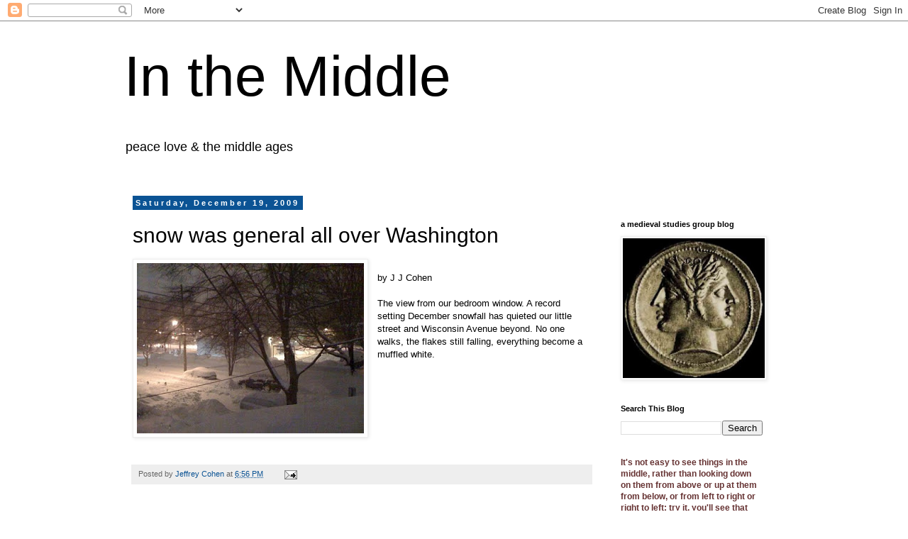

--- FILE ---
content_type: text/html; charset=UTF-8
request_url: https://www.inthemedievalmiddle.com/b/stats?style=BLACK_TRANSPARENT&timeRange=ALL_TIME&token=APq4FmBxjueaS93iRC3S4BUmSs4ziGpWSqiiP_ZC6M42giWmaPHLWGqYepRtQ_kjwqjQXqc-z3Z6hcF1pZCjiDYlTxui9X-06w
body_size: 45
content:
{"total":11627975,"sparklineOptions":{"backgroundColor":{"fillOpacity":0.1,"fill":"#000000"},"series":[{"areaOpacity":0.3,"color":"#202020"}]},"sparklineData":[[0,61],[1,99],[2,64],[3,28],[4,60],[5,26],[6,27],[7,46],[8,39],[9,32],[10,32],[11,66],[12,39],[13,34],[14,39],[15,34],[16,29],[17,36],[18,30],[19,32],[20,33],[21,68],[22,52],[23,32],[24,33],[25,57],[26,36],[27,100],[28,42],[29,99]],"nextTickMs":6326}